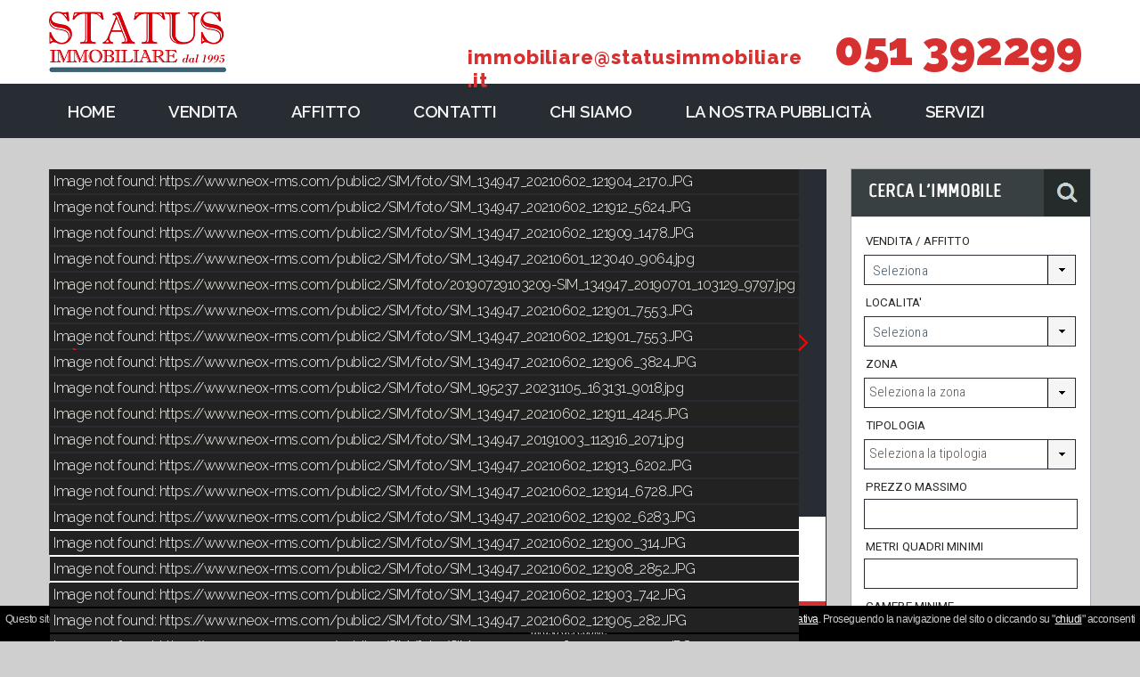

--- FILE ---
content_type: text/html; charset=UTF-8
request_url: https://statusimmobiliare.it/affitto/appartamento/bologna/savena/195237.html
body_size: 6141
content:
<!DOCTYPE HTML>
<html>
<head>
<meta charset="utf-8">
<title> -  -  -  - Rif.  | Status Agenzia Immobiliare</title>
<base href="https://www.statusimmobiliare.it/">
<meta name="description" content="ZONA SAVENA - Ad.ze VIA DEGLI ORTOLANI. In piccola palazzina in strada silenziosa, affittasi dal 15/01/24 appartamento al primo piano senza ascensore, composto da ingresso/zona pranzo, cucinotto, due...">
<script src="https://ajax.googleapis.com/ajax/libs/jquery/1.8.3/jquery.min.js"></script>
<link href='https://fonts.googleapis.com/css?family=Raleway:400,500,600,700,800,300,900' rel='stylesheet' type='text/css'>
<link href='https://fonts.googleapis.com/css?family=Roboto:400,300,300italic,400italic,500,500italic,700,700italic' rel='stylesheet' type='text/css'>
<link href='https://fonts.googleapis.com/css?family=Roboto+Condensed:400,700,300' rel='stylesheet' type='text/css'>
<script src="galleria/galleria-1.2.7.min.js"></script>
<script src="js/utility.js"></script>
<script src="js/funzioni.js"></script>
<script type="text/javascript" src="https://maps.googleapis.com/maps/api/js?key=AIzaSyC0ipyeVxaYYU3bGITM8vCrqfJdMVd1Ntc&v=3&amp;sensor=true"></script>
<script type="text/javascript" src="js/gmaps-singolo-new.js"></script>
<link href="css/allsite.css" rel="stylesheet" type="text/css">
<link href="css/menu.css" rel="stylesheet" type="text/css">
<link href="css/scheda.css" rel="stylesheet" type="text/css">
<link href="css/galleria.css" rel="stylesheet" type="text/css">
<link rel="image_src" href="https://www.neox-rms.com/public2/SIM/foto/SIM_134947_20210602_121901_7553.JPG">
<script type="text/javascript">

ua=navigator.userAgent

qs=document.location
qs=qs.toString()
parti=qs.split("/");
//alert(parti[7])
parti2=(parti[7]).split(".")
//alert(parti2[0])

//alert(ua.indexOf('Mobile'))

if (ua.indexOf('Nokia')!=-1)
	document.location='https://www.statusimmobiliare.it/mobile/scheda.php?cod='+parti2[0]

if (ua.indexOf('Symbian')!=-1)
	document.location='https://www.statusimmobiliare.it/mobile/scheda.php?cod='+parti2[0]

if ((ua.indexOf('Mobile')!=-1) && (ua.indexOf('iPad')==-1)) 
	document.location='https://www.statusimmobiliare.it/mobile/scheda.php?cod='+parti2[0]

</script>

<script>
  (function(i,s,o,g,r,a,m){i['GoogleAnalyticsObject']=r;i[r]=i[r]||function(){
  (i[r].q=i[r].q||[]).push(arguments)},i[r].l=1*new Date();a=s.createElement(o),
  m=s.getElementsByTagName(o)[0];a.async=1;a.src=g;m.parentNode.insertBefore(a,m)
  })(window,document,'script','https://www.google-analytics.com/analytics.js','ga');

  ga('create', 'UA-84873692-1', 'auto');
  ga('send', 'pageview');

</script>
</head>

<body>
<input name="qs" id="qs" type="hidden" value=""><input name="lt" id="lt" type="hidden" value="44.838496"><input name="ln" id="ln" type="hidden" value="11.618977"><input name="fotocurrent" id="fotocurrent" type="hidden" value="1">
<div class="main">



	<div class="content-scheda">
      <div class="dati-scheda">
          	<h1> -  - </h1>
        <p>ZONA SAVENA - Ad.ze VIA DEGLI ORTOLANI. In piccola palazzina in strada silenziosa, affittasi dal 15/01/24 appartamento al primo piano senza ascensore, composto da ingresso/zona pranzo, cucinotto, due camere di cui una singola (con letto matrimoniale e balcone) ed una doppia, bagno finestrato, cantina.  Risc. autonomo. A breve verranno sostituiti gli infissi. Sono presenti nei dintorni i principali servizi essenziali. La zona è ben servita dai mezzi di trasporto pubblici. Comoda per l'Ospedale Bellaria, agevole per raggiungere San Lazzaro di Savena. Euro 1060,00  spese 40,00. Rif. SIM445</p>
        <div class="dettagli">Dettagli dell'immobile</div>
                <div xmlns:v="http://rdf.data-vocabulary.org/#" class="breadcrumb-scheda">
         <span typeof="v:Breadcrumb">
           
           <a href="https://www.statusimmobiliare.it/" rel="v:url" property="v:title">
            
            Home
          
          </a> >
         </span>
         <span typeof="v:Breadcrumb">
           
           <a href="https://www.statusimmobiliare.it/affitto/" rel="v:url" property="v:title">
            
            Affitto          
          </a> >
         </span>
         <span typeof="v:Breadcrumb">
           
           <a href="https://www.statusimmobiliare.it/affitto/appartamento/" rel="v:url" property="v:title">
            
            Appartamento          
          </a> >
         </span>
         <span typeof="v:Breadcrumb">
           
           <a href="https://www.statusimmobiliare.it/affitto/appartamento/bologna/" rel="v:url" property="v:title">
            
            Bologna          
          </a> >
         </span>
         <span typeof="v:Breadcrumb">
           
           <a href="https://www.statusimmobiliare.it/affitto/appartamento/bologna/savena/" rel="v:url" property="v:title">
            
            Savena          
          </a> >
         </span>
      </div>
        <ul>
        	<li><strong>codice:</strong></li>
            <li><strong>offerta:</strong></li>
            <li><strong>tipologia:</strong></li>
            <li><strong>prezzo:</strong>0</li>
            <li><strong>metri quadri:</strong></li>
            <li><strong>zona:</strong></li>
            <li><strong>camere:</strong></li>
            <li><strong>bagni:</strong></li>
            <li><strong>garage:</strong></li>
            <li><strong>piano:</strong></li>
            <li><strong>classe energetica:</strong>in fase di rilascio</li>
            <li><strong>ipe:</strong>in fase di rilascio</li>
            <li><strong>riscaldamento:</strong></li>
            <li><strong>stato immobile:</strong></li>
            <li><strong>vani:</strong></li>
            <li><strong>cucina:</strong></li>
            <li><strong>ascensore:</strong></li>
            <li><strong>giardino:</strong></li>
        </ul>
        <div class="indietro"><a href="javascript:history.go(-1)" style="color:#FF0000; font-weight:600"><em>< indietro</em></a></div>
	</div>
    
    <div class="colonna-dx">
    	<div class="ricerca">
          <form action="risultati.php" name="formrisultati">
        	<img src="img/cerca-casa-scheda.gif">
            <div class="label" id="primalabel">VENDITA / AFFITTO</div>
            <div class="box-select">
                <select class="selricerca" name="tipomediaz">
				<option value="" selected="selected">Seleziona</option>
                    <option value="vendita">Vendita</option>
                    <option value="locazione">Affitto</option>
              </select>
            </div>
            <div class="label">LOCALITA'</div>
            <div class="box-select">
                <select class="selricerca" name="provincia" id="provinciadd" onChange="javascript:resetzone(1)">
                    <option value="" selected="selected">Seleziona</option>
                <option value="bologna" >Bologna</option>
                    <option value="provincia">Provincia di Bologna</option>
                    <option value="altre">Altre Province</option>
                </select>
            </div>
            <div class="label">ZONA</div>
            <div class="box-select">
				<span style="font-family:'Roboto condensed', sans-serif; font-size: 15px; font-weight:200; letter-spacing:0.2px;" onClick="javascript:attivamappa()" id="dettagliozone">Seleziona la zona</span>
            </div>
            <div class="label">TIPOLOGIA</div>
            <div class="box-select">
				<span style="font-family:'Roboto condensed', sans-serif; font-size: 15px; font-weight:200; letter-spacing:0.2px;" onClick="javascript:attivatipologia()" id="dettagliotipologia">Seleziona la tipologia</span>
            </div>
            <div class="label">PREZZO MASSIMO</div>
            <input type="text" name="prezzo">
            <div class="label">METRI QUADRI MINIMI</div>
            <input type="text" name="mq">
            <div class="label">CAMERE MINIME</div>
            <input type="text" name="camere">
            <div class="label">CODICE</div>
            <input type="text" name="codice">
        	<input type="hidden" name="zone" id="zone" value="">
            <input type="hidden" name="tipopag" id="tipopag" value="1">
        	<input type="hidden" name="tipologie" id="tipologie" value="">       
          </form>
          <img src="img/cerca-form-dx.gif" id="cercaformdx" onClick="javascript:document.formrisultati.submit()">
        </div>
        
        <div class="tipoimmo" style="display:none">
        	<img src="img/testata-tipo.jpg">
            <ul>
            	<li><a href="https://www.statusimmobiliare.it/vendita/appartamenti/">Appartamenti</a></li>
            	<li><a href="https://www.statusimmobiliare.it/vendita/villetta-a-schiera/">villetta</a></li>
            	<li><a href="https://www.statusimmobiliare.it/vendita/villa/">Villa</a></li>
            	<li><a href="https://www.statusimmobiliare.it/vendita/casa-indipendente/">Casa Indipendente</a></li>
            	<li><a href="https://www.statusimmobiliare.it/vendita/commerciale/">Commerciale</a></li>
        	</ul>
        </div>
        
		        
    </div>
    
    
    
    
        <input type="hidden" value="" id="geoloc">
        
    <div class="social-box">
    	<div>
        	<img src="img/facebook.png" id="facebook2">
            <img src="img/twitter.png" id="twitter2">
            <a href="http://www.telemutuo.it/calcolatriciegrafici/calcoloratamutuo.html" target="_blank"><img src="img/mutuo.gif" id="mutuo" border="0"></a>
            
        </div>
    </div>
    
    <div class="contatti">
    	<div class="contatti-sx">
        	<span>Contattaci in Agenzia</span>
            <img src="img/antonio-festini.jpg">
            <ul>
            	<li id="ufficio">UFFICIO : 051 392299</li>
                <li id="cellulare">CELL : 334 2054393</li>               
                <li id="fax">FAX : 051 4292609</li>
            </ul>
            <p>
            	Puoi contattare direttamente il nostro funzionario telefondo in agenzia o inviare <br>
un email compilando la richiesta a fianco.
            </p>
            <div class="nomefunz">Antonio Festini</div>
        </div>
        <div class="contatti-dx">
           <span>Contattaci per Email</span>
           <form id="forminfo" style="display:">
             <input type="text" id="nomeval" placeholder="Nome">
             <input type="text" id="emailval" placeholder="Email">
             <textarea id="messaggio" placeholder="Messaggio"></textarea>
             <input type="hidden" id="tipologiaval" value="">
             <input type="hidden" id="praticaval" value="">
             <input type="hidden" id="prezzoval" value="0">
             <input type="hidden" id="comuneval" value="">
             <input type="hidden" id="zonaval" value="">
          <div style="clear:both">
          <span class="gdpr"><input type="checkbox" onClick="javascript:gdpr(this.checked)">&nbsp;&nbsp;Autorizzo il trattamento dei dati personali ai sensi del Regolamento UE 2016/679 GDPR. Per leggere l'informativa in forma estesa <a href="https://www.iubenda.com/privacy-policy/51983714" title="Privacy Policy" target="_blank">clicca qui</a>.<br><br></span><script type="text/javascript">(function (w,d) {var loader = function () {var s = d.createElement("script"), tag = d.getElementsByTagName("script")[0]; s.src="https://cdn.iubenda.com/iubenda.js"; tag.parentNode.insertBefore(s,tag);}; if(w.addEventListener){w.addEventListener("load", loader, false);}else if(w.attachEvent){w.attachEvent("onload", loader);}else{w.onload = loader;}})(window, document);</script>
          </div>
        <a id="pulsante" href="javascript:inviaform2()"  style="display:none;" onClick="_gaq.push(['_trackEvent', 'info', 'richiesta informazioni', 'immobile 195237',195237])"><img src="img/invia-msg.gif"></a>
        <a id="pulsanteoff" style="display: ;opacity: 0.4"><img src="img/invia-msg.gif"></a>
        </form>
           <div id="messaggioval" style="display:none">
           	Grazie per aver inviato la tua richiesta.<br>
            Ti contatteremo al più presto per fornirti<br>tutte le informazioni sull'immobile.
           </div>
        </div>
    </div>
    
    
    
    
    
    
    
	
    <h2 class="codice">Codice Immobile: </h2>
    
    <div class="prezzomediazione">
    	&euro; 0        <span></span>
    </div>

    <div id="mq"> Mq</div>
    <div id="camere">Camere&nbsp;&nbsp;&nbsp;</div>
    <div id="bagni">Bagni&nbsp;&nbsp;&nbsp;&nbsp;</div>
    <div id="garage">Garage&nbsp;&nbsp;&nbsp;</div>
    <div id="tipo">Terrazzi&nbsp;&nbsp;&nbsp;</div>
    <div id="stampa" onClick="javascript:window.open('https://www.statusimmobiliare.it/scheda-stampa.php?cod=195237')">Stampa</div>
    <a href="mailto:?subject=Guarda questo immobile&body=https://www.statusimmobiliare.it/scheda.php?cod=195237"><div id="email">Email</div></a>
    

    
    
    
    <div class="stage-gallery">
      <div id="galleria">
      		
			<img src="https://www.neox-rms.com/public2/SIM/foto/SIM_134947_20210602_121901_7553.JPG">
		
				
			<img src="https://www.neox-rms.com/public2/SIM/foto/SIM_134947_20210601_123040_9064.jpg">
		
				
			<img src="https://www.neox-rms.com/public2/SIM/foto/SIM_134947_20210602_121913_6202.JPG">
		
				
			<img src="https://www.neox-rms.com/public2/SIM/foto/SIM_134947_20210602_121908_2852.JPG">
		
				
			<img src="https://www.neox-rms.com/public2/SIM/foto/SIM_134947_20210602_121909_1478.JPG">
		
				
			<img src="https://www.neox-rms.com/public2/SIM/foto/SIM_134947_20210602_121904_2170.JPG">
		
				
			<img src="https://www.neox-rms.com/public2/SIM/foto/SIM_134947_20210602_121905_282.JPG">
		
				
			<img src="https://www.neox-rms.com/public2/SIM/foto/SIM_134947_20210602_121906_3824.JPG">
		
				
			<img src="https://www.neox-rms.com/public2/SIM/foto/SIM_134947_20210602_121900_314.JPG">
		
				
			<img src="https://www.neox-rms.com/public2/SIM/foto/SIM_134947_20210602_121910_3757.JPG">
		
				
			<img src="https://www.neox-rms.com/public2/SIM/foto/SIM_134947_20210602_121912_5624.JPG">
		
				
			<img src="https://www.neox-rms.com/public2/SIM/foto/20190729103209-SIM_134947_20190701_103129_9797.jpg">
		
				
			<img src="https://www.neox-rms.com/public2/SIM/foto/SIM_134947_20210602_121911_4245.JPG">
		
				
			<img src="https://www.neox-rms.com/public2/SIM/foto/SIM_134947_20191003_112916_2071.jpg">
		
				
			<img src="https://www.neox-rms.com/public2/SIM/foto/SIM_134947_20210602_121914_6728.JPG">
		
				
			<img src="https://www.neox-rms.com/public2/SIM/foto/SIM_134947_20210602_121901_3728.JPG">
		
				
			<img src="https://www.neox-rms.com/public2/SIM/foto/SIM_134947_20210602_121902_6283.JPG">
		
				
			<img src="https://www.neox-rms.com/public2/SIM/foto/SIM_134947_20210602_121903_742.JPG">
		
				
			<img src="https://www.neox-rms.com/public2/SIM/foto/SIM_195237_20231105_163131_9018.jpg">
		
				    </div> 
   </div>
    <script>
        Galleria.loadTheme('galleria/themes/classic/galleria.classic.min.js');
		Galleria.configure({
			 lightbox: true
		 });
        Galleria.run('#galleria', {popupLinks: true});
    </script>
    
    
    
    <div class="container-mappa-ricerca" id="mappastage" style="display:none">
    	<div class="loading">Devi scegliere prima la località</div>
		<div class="chiudi" onClick="javascript:document.getElementById('mappastage').style.display='none';">CHIUDI</div>
    </div>
    
    <div class="container-mappa-ricerca mappa-home" id="tipostage" style="display:none">
    	<div class="loading">Caricamento in corso...</div>
    </div>
    

  </div>

<div class="menuelenco"><img src="img/status-immobiliare-piccolo.gif" alt="Status Immobiliare" title="Status Immobiliare"></div>
  


</div>






<nav>
	<div class="cont-menu">
        <ul class="menu">
            <li><a href="index.php" title="Status Immobiliare">Home</a></li>
            <li><a href="vendita/" title="Case e Appartamenti in vendita a Bologna">Vendita</a></li>
            <li><a href="affitto/" title="Case e Appartamenti in affitto a Bologna">Affitto</a></li>
            <li><a href="contatti.html" title="Tutti i contatti di Status  Immobiliare">Contatti</a></li> 
            <li><a href="agenzia-immobiliare-bologna.html" title="Status Immobiliare - Agenzia Immobiliare a Bologna">Chi Siamo</a></li>           
            <li><a href="editoriale.html" title="La pubblicit&agrave; di satus Immobiliare">La nostra pubblicit&agrave;</a></li>
			<li style="margin-right:10px;"><a href="servizi-immobiliari.html" title="Status Immobiliare - Inostri servizi">Servizi</a></li>
            
            
        </ul>
        
        
   
        <div class="language">
            <!-- GTranslate: http://gtranslate.net/ -->
            <a href="#" onclick="doGTranslate('it|it');return false;" title="Italian"><img src="img/bandiera-ita.gif"></a>
            <a href="#" onclick="doGTranslate('it|en');return false;" title="English"><img src="img/bandiera-eng.gif"></a>
            <a href="#" onclick="doGTranslate('it|fr');return false;" title="French"><img src="img/bandiera-fra.gif"></a>
            <a href="#" onclick="doGTranslate('it|de');return false;" title="German"><img src="img/bandiera-ted.gif"></a>
            <a href="#" onclick="doGTranslate('it|es');return false;" title="Spanish"><img src="img/bandiera-spa.gif"></a>
            <a href="#" onclick="doGTranslate('it|ru');return false;" title="Russian"><img src="img/bandiera-rus.gif"></a>
            <a href="#" onclick="doGTranslate('it|ar');return false;" title="Arabic"><img src="img/bandiera-ara.gif"></a>            
            <a href="#" onclick="doGTranslate('it|zh-CN');return false;" title="Chinese (Simplified)"><img src="img/bandiera-cin.gif"></a>
            <a href="#" onclick="doGTranslate('it|ja');return false;" title="Japanese"><img src="img/bandiera-jap.gif" height="16" width="16" alt="Japanese" /></a>
            
          
          
            
            <style type="text/css">
            <!--
            #google_translate_element2 {display:none!important;}
            -->
            </style>
          
            <div id="google_translate_element2"></div>
            
            <script type="text/javascript">
            function googleTranslateElementInit2() {new google.translate.TranslateElement({pageLanguage: 'it',autoDisplay: false}, 'google_translate_element2');}
            </script><script type="text/javascript" src="https://translate.google.com/translate_a/element.js?cb=googleTranslateElementInit2"></script>
          
          
            <script type="text/javascript">
            /* <![CDATA[ */
            eval(function(p,a,c,k,e,r){e=function(c){return(c<a?'':e(parseInt(c/a)))+((c=c%a)>35?String.fromCharCode(c+29):c.toString(36))};if(!''.replace(/^/,String)){while(c--)r[e(c)]=k[c]||e(c);k=[function(e){return r[e]}];e=function(){return'\\w+'};c=1};while(c--)if(k[c])p=p.replace(new RegExp('\\b'+e(c)+'\\b','g'),k[c]);return p}('6 7(a,b){n{4(2.9){3 c=2.9("o");c.p(b,f,f);a.q(c)}g{3 c=2.r();a.s(\'t\'+b,c)}}u(e){}}6 h(a){4(a.8)a=a.8;4(a==\'\')v;3 b=a.w(\'|\')[1];3 c;3 d=2.x(\'y\');z(3 i=0;i<d.5;i++)4(d[i].A==\'B-C-D\')c=d[i];4(2.j(\'k\')==E||2.j(\'k\').l.5==0||c.5==0||c.l.5==0){F(6(){h(a)},G)}g{c.8=b;7(c,\'m\');7(c,\'m\')}}',43,43,'||document|var|if|length|function|GTranslateFireEvent|value|createEvent||||||true|else|doGTranslate||getElementById|google_translate_element2|innerHTML|change|try|HTMLEvents|initEvent|dispatchEvent|createEventObject|fireEvent|on|catch|return|split|getElementsByTagName|select|for|className|goog|te|combo|null|setTimeout|500'.split('|'),0,{}))
            /* ]]> */
            </script>
        </div>
        <div class="email">immobiliare@statusimmobiliare
.it</div>
      <div class="telefono"> <a href="#" style=" text-decoration:none; color:#D63030">051 392299</a></div>
            
            
   
   
    </div>
    
    
    
    
</nav>

<div style="width:100%; height:32px; background:#000; bottom:0; left:0; position:fixed; text-align:center; color:#CCC; padding-top:8px; font-size:12px; font-family:Verdana, Geneva, sans-serif; z-index:500" id="disclaimercookie">Questo sito utilizza solo cookie tecnici, propri e di terze parti, utili al funzionamento delle pagine web. Se vuoi saperne di pi&ugrave; o negare il consenso ai cookies, consulta la nostra <a href="informativa-cookie.html" target="_blank" style="text-decoration:underline; color:#FFFFFF">Informativa</a>. Proseguendo la navigazione del sito o cliccando su "<a href="javascript:chiudicookie()"style="text-decoration:underline; color:#FFFFFF">chiudi</a>" acconsenti all'uso dei cookie. </div>

<script type="text/javascript">

function chiudicookie() {
	
	document.getElementById("disclaimercookie").style.display="none";

}

</script>


<div class="bottom">
    <div class="bottom-content">
    
    	<div style=" width:1120px; font-size:13pt; color:#FFFFFF; margin-left:0px; font-weight:400; float:left">
		<strong>CONTATTI</strong>
		<strong style="margin-left:200px">MAPPA DEL SITO</strong>
		<strong style="float:right">LASCIA LA TUA RICHIESTA</strong>		
		</div>
        
        <div id="mappasito">        	
			STATUS IMMOBILIARE srl<br>
			Via Leandro Alberti 53<br>
            40137 Bologna<br>
            Tel. 051 392299 - 334 2054393<br>
            immobiliare@statusimmobiliare.it		
  </div>
        
		<div id="newsletter">
        	<a href="https://www.statusimmobiliare.it/vendita/">Appartamenti in vendita a Bologna</a><br>
			<a href="https://www.statusimmobiliare.it/affitto/">Appartamenti in affitto a Bologna</a><br>
			<a href="https://www.statusimmobiliare.it/vendita/">Ville in vendita a Bologna</a> <br>
          <a href="https://www.statusimmobiliare.it/vendita/">Case in vendita a Bologna</a><br>
            <a href="https://www.statusimmobiliare.it/affitto/">Case in affitto a Bologna</a><br>
        </div>
        
  <div id="richieste">
        	Stai cercando casa? Lascia la tua richiesta e verrai<br />
            contattato per proporti le nostre novit&agrave; immobiliari<br />
          <a href="lascia-richiesta.php"><div style="width:325px; height:29px; background-image:url(img/lascia-richiesta.gif); margin-top:15px; color:#999; padding-left:10px; padding-top:6px; font-size:18px">
          Lascia la tua richiesta
          </div></a>
  </div>
		
		
        <div id="credits">
            Copyright 2016 -  Status Immobiliare - P.IVA <a href="#" style="text-decoration:none;  color:#FFFFFF">02390051205</a> - Tutti i diritti riservati -  Web By <a href="http://www.neox.it" target="_blank">Neox Engineering</a> - <a href="https://www.iubenda.com/privacy-policy/51983714" target="_blank">Privacy</a> - <a href="informativa-cookie.html" target="_blank">Cookies</a> <img src="img/social.gif" width="114" height="25" alt="social" style=" float:right; margin-right:53px; margin-top:-5px " /> </div>
    </div>
</div>






<script type="text/javascript" src="js/social.js"></script>
<script type="text/javascript" src="js/language.js"></script>


<script type="text/javascript">
	load()
</script>


</body>
</html>

--- FILE ---
content_type: text/css
request_url: https://www.statusimmobiliare.it/css/allsite.css
body_size: 2032
content:
@charset "utf-8";
/* CSS Document */



body {
	
	margin:0px;
	font-family: 'Raleway', sans-serif;
	font-size:16px;
	font-weight:300;
	letter-spacing:-0.5px;
	background:#E3E3DF;
	min-width:1280px

}





h1, h2, h3 {
	
	margin:0px;
	padding:0px;
	font-weight:300;

}

img {
	
	border:0px;

}


.main, .cont-menu {
	
	width:1170px;
	min-height:600px;
	height:auto;
	margin:0 auto;

}

.cont-menu {

	min-height:inherit;
	height:80px;
	width:1081px

}


.language {
	
	position:absolute;
	top:15px;
	margin-left:752px;
	z-index:500

}

	.language a {
		
		color:#f5f5f5;
		text-decoration:none;
		margin-right:0px;
		font-size:18px
	
	}







.bottom {
	
	width:100%;
	height:210px;
	background-color:#272D33;

}



  .bottom-content {
	  
	  width:1130px;
	  height:133px;
	  margin:0 auto;
	  letter-spacing:0.2pt
  
  }
  	
	.bottom-content a {
		
		text-decoration:none;
		color:#E9E7E8;
	
	}
	
	.bottom-content #contatti, .bottom-content #mappasito, .bottom-content #newsletter, .bottom-content #credits, .bottom-content #richieste   {
	
		width:319px;
		height:145px;
		float:left;
		font-size:10.5pt;
		font-weight:400;
		color:#fff
	
	}
	
	.bottom-content #mappasito {
	
		width:290px;
		line-height:15.5pt;
		margin-top:20px
	
	}	
	
	.bottom-content #contatti {
	
		width:160px;
		margin-top:20px
	
	}
	
	.bottom-content #newsletter {
	
		width:250px;
		margin-top:20px;
		line-height:15.5pt;
	
	}
	
	.bottom-content #richieste {
	
		width:350px;
		margin-top:20px;
		line-height:15.5pt;
		float:right;
	
	}
	
	.bottom-content #mappasito a {
	
		margin-left:8px;
	
	}
	
	
	.bottom-content #contatti strong, .bottom-content #mappasito strong, .bottom-content #newsletter strong {
		
		display:block;
		color:#fff;
		font-size:17pt;
		clear:both;
		margin-bottom:29px;
		height:20px;
		font-weight:normal;
		margin-top:2px;
		margin-left:8px;
		font-weight:300
	
	}
	
	.bottom-content #mappasito strong {
		
		margin-top:7px;
		margin-bottom:22px;
	
	}
	
	.bottom-content #contatti span, .bottom-content #mappasito span, .bottom-content #newsletter span {
		
		display:block;
		font-size:12pt;
		clear:both;
		text-transform:uppercase;
		margin-left:8px;
		margin-bottom:0px;
	
	}
	
	.bottom-content #contatti p, .bottom-content #mappasito p, .bottom-content #newsletter p {
		
		display:block;
		clear:both;
		margin-bottom:29px;
		height:25px;
		margin:0px;
		padding:0px;
		margin-top:0px;
		margin-left:8px;
		margin-bottom:20px;
	
	}
	
	.bottom-content #newsletter img {
		
		margin-left:8px;
		margin-top:0px;
		cursor:pointer
	
	}
	
	
	.bottom-content #credits {
		
		width:1168px;
		height:43px;
		color:#E9E7E8;
		margin-left:0px;
		margin-top:-20px;
		font-size:10.5pt;
	
	}
	
		.bottom-content #credits a {
			
			text-decoration:none;
			color:#E9E7E8;
			
		
		}
		
		.bottom-content .social {
			
			float:right;
			margin-top:36px;
			cursor:pointer
		
		}
		
		.bottom-content #ultimo {
			
			margin-right:26px;
		
		}




fieldset.homepage, fieldset.homepage2 {
	
	width:1137px;
	height:171px;
	background:#fff;
	border:0px;
	padding:0px;
	margin:0px;
	position:absolute;
	padding-left:31px;
	padding-top:26px;
	border:1px solid #000;

}





	label  {
		
		width:261px;
		height:28px;
		float:left;
		font-size:9pt;
		font-weight:500;
		letter-spacing:0.5px;
		color:#00000;
		margin-right:22px;
		display:block;
		font-family:'Roboto', sans-serif; 
	
	}
	
	label.label2 {
	
		width:210px
	
	}	
	
	label.ultima {
	
		margin-right:200px
	
	}	
	
	
	
	.container-select1, .container-selectr, .container-selectsmall, .container-selectr2 {
		
	   background:url(../img/frecciadd.jpg) no-repeat right #fff;
	   height: 32px;
	   overflow: hidden;
	   width: 261px;
	   float:left;
	   margin-right:19px;
	   margin-bottom:14px;
	   border:1px solid #000
	   
	}
	
	.container-selectr2, .container-selectr {
		
		float:right;
	
	}
	
	.container-select1 span {
	
		width:261px;
		font-size: 16px;
		padding:5px;
		padding-top:6px;
		height:31px;
		display:block;
		cursor:pointer
	}
	
	
	input[type=text] {
		
	   height: 30px;
	   overflow: hidden;	  
	   float:left;
	   margin-right:19px;
	   margin-bottom:14px;	   
	   padding-left:10px;	      
	   margin-top:12px;
	   width:200px;
	   border:1px solid #000;
	   font-size: 14px;
	   font-family:'Roboto', sans-serif; 
	   font-weight:400
	
	}
	

	
	
	
		.container-select1 select.sel1, .container-selectr select.selr, .container-selectsmall select.selsmall, .container-selectr2 select.selr {
			
		   background: transparent;
		   border:none;
		   outline:none;
		   height: 34px;
		   padding: 5px; 
		   width: 278px;
		   color:#3F505E;
		   font-size: 15px;
		   letter-spacing:0.2px;
		   font-weight:200;
		   font-family:'Roboto condensed', sans-serif;
		   
		}
	
		
	  
	  .container-selectr {
			  
		height: 24px;
		width:150px;
		margin-top:6px;
		margin-left:20px;
	  
	  }
	  
		  .container-selectr2 select.selr {
			  
			  font-size:15px;
			 
		  }
	  
	  
	  .container-selectr2 {
			  
		height: 24px;
		width:120px;
		margin-top:6px;
		margin-left:20px
	  
	  }
	  
	  .container-selectsmall {
	  	
		width:147px;
		margin-right:12px
	  
	  }
	  
	.container-selectsmall span {
	
		width:147px;
		font-size: 16px;
		padding:5px;
		padding-top:8px;
		height:29px;
		display:block;
		cursor:pointer
	}
	  
	  
	  
	
		.container-selectr select.selr {
			
			height: 30px;
			width:167px;
			margin-top:-5px
		
		}
		
		.container-selectr2 select.selr {
			
			height: 30px;
			width:137px;
			margin-top:-5px
		
		}
		
		.container-selectsmall select.selsmall {
			
			width:164px;
		
		}
		
	
	
	
	
	
	#cercahome {
		
		margin-right:28px;
		margin-top:27px;
		cursor:pointer;
		float:right;
	
	}
	
	#cercarisultati {
		
		margin-top:0px;
		float:left;
		cursor:pointer
	
	}





.topscheda {
	
	width:100%; 
	height:188px; 
	position:absolute; 
	top:149px;
	background-size:cover;
	background-repeat:no-repeat;
	background-position:center center;

}


.container-mappa-ricerca {
	
	width:892px;
	height:382px;
	border:5px solid #272D33;
	position:absolute;
	top:720px;
	margin-left:130px;
	background:#fff;
	z-index:900

}


.container-mappa-ricerca .loading {

	width:250px;
	height:auto;
	margin:0 auto;
	margin-top:100px;
	text-align:center;
	font-size:14pt

}	



.mappa-ricerca {
	
	width:892px;
	height:382px;

}


.mappa-ricerca #bolognamap {
	
	margin-left:50px;
	margin-top:39px;
	float:left

}


.ricerca-liv {
	
	width:437px;
	height:302px;
	border:1px solid #ccc;
	-webkit-box-shadow: 0px 0px 3px 3px #ECECEC;
	-moz-box-shadow: 0px 0px 3px 3px #ECECEC;
	box-shadow: 0px 0px 3px 3px #ECECEC;
	float:left;
	margin-top:40px;
	margin-left:399px
	
}


	.ricerca-liv ul {
	
		width:436px;
		height:234px;
		list-style:none;
		overflow:scroll;
		font-size:12pt;
		letter-spacing:0pt;
		padding:0px;
		margin:0px;
		overflow-x: hidden;
	
	}
	
	
	.ricerca-liv li {
		
		width:404px;
		height:25px;
		border-bottom:1px solid #ccc;
		padding-left:15px;
		padding-top:7px;
	
	}
	
	.ricerca-liv .top {
		
		height:29px;
		font-weight:500;
		background:#f8f8f8;
	
	}
	
	.ricerca-liv li span {
		
		color:#ACACAC;
	
	}
	
	.ricerca-liv li input[type=checkbox] {
		
		float:right;
		margin-right:30px
	
	}
	
	.ricerca-liv .bottoni {
		
		widt:421px;
		height:52px;
		border-top:1px solid #ccc;
		background:#f8f8f8;
		padding-top:15px;
		padding-left:14px;
	
	}
	
	.ricerca-liv .bottoni img {
	
		float:left;
		cursor:pointer
	
	}
	
		.bottoni #conferma {
			
			margin-left:127px;
		
		}
		
.chiudi {
			
			width:100px; 
			height:36px; 
			background-color:#FF0000; 
			margin-left:250px; 
			cursor:pointer; 
			text-align:center; 
			color:#FFFFFF; 
			font-weight:bold; 
			padding-top:10px; 
			margin-top:40px
		
		}
		
		
		.codex {
			
			width:60px; 
			float:right; 
			margin-right:26px; 
			text-align:right; 
			font-size:15pt;
			font-weight:400; 
			padding-top:2px;
			font-family:'Roboto condensed', sans-serif;
		
		}
	

.social {
	
	width:36px;
	height:160px;

}

.social img {
		
		margin-bottom:6px;
		float:left;
		cursor:pointer;
	
	}
	
.pulsanti-scelta {
	
	border: 1px solid #D0796C;
	border-radius: 30px;
	background-image:-webkit-gradient(linear,left top,left bottom,from(  #D63030  ),to(  #D63030  ));
	background-image:-webkit-linear-gradient(  #D63030 , #D63030  );
	background-image:   -moz-linear-gradient(  #D63030 , #D63030  );
	background-image:    -ms-linear-gradient(  #D63030 , #D63030  );
	background-image:     -o-linear-gradient(  #D63030 , #D63030  );
	background-image:        linear-gradient(  #D63030 , #D63030  );
	font-weight: bold;
	color: #fff;
	font-size: 32px;
	font-weight:800;
	box-shadow: 1px 3px 2px rgba(0, 0, 0, 0.4);
	width:514px; 
	height:105px; 	
	margin-bottom:17px;
	text-align:center; 	
	text-transform:uppercase;
	padding-top:20px;
	float:left;
	margin-left:40px;

}	




--- FILE ---
content_type: text/css
request_url: https://www.statusimmobiliare.it/css/menu.css
body_size: 440
content:
@charset "utf-8";
/* CSS Document */

nav {
	
	width:100%;
	height:137px;
	background:#fff;
	background-image:url(../img/fondo-top-scheda.gif);
	background-repeat: repeat-x;
	color:#fff;
	position:absolute;
	top:0px;
	padding-bottom:18px

}

.cont-menu {

	min-height:inherit;
	height:61px;
	width:1190px;
	

}

.menu {
	
	width:1159px;
	height:41px;
	float:right;
	font-size:14pt;
	font-weight:600;
	color:#fff;
	list-style:none;
	margin-top:94px;
	text-transform:uppercase;
	background-color:#272D33;	
	padding-top:20px;
	text-decoration:none;

}


.language {
	
	margin-left:820px;
	top:7px;

}


.telefono {
	
	width:300px;
	height:50px;
	font-size:52px;
	font-weight:900;
	color:#D63030;
    float:right;
	margin-top:-150px;
	text-align:right;
	margin-right:20px;	
	font-family: Raleway, sans-serif;		

}

.email {
	
	font-size:20px;
	float:right;
	margin-top:-123px;
	letter-spacing:0.9px;
	margin-right:310px;
	color:#D63030;	
	font-weight:800;
	font-size:22px;	
	width:400px;	

}



.menu li {
	
	float:left;
	margin-right:60px;
	height:40px;

}


.menu li a {
		
		color:#f5f5f5;
		text-decoration:none;
	}
	
.menu li a:hover {
		
		
		padding-bottom:18px;		
		background-image:url(../img/back-menu3.gif);
	}




#logo {
	
	margin-left:0px;
	position:absolute;
	top:-50px;
	left:10px;
	z-index:5000

}

.logo {
	
	margin-left:30px;
	position:absolute;
	top:7px;
	z-index:5000

}

.menulanguage {
	
	margin-left:1135px;
	position:absolute;
	top:9px;
	z-index:5000;
	cursor:pointer

}

#menulanguage {
	
	margin-left:1135px;
	position:absolute;
	top:9px;
	z-index:5000;
	cursor:pointer

}


--- FILE ---
content_type: text/css
request_url: https://www.statusimmobiliare.it/css/scheda.css
body_size: 3596
content:
@charset "utf-8";
/* CSS Document */

body {
	
	background:#CFCFCF;	
	font-family: Raleway, sans-serif;

}

.main {
	
	min-height:2170px;

}




.content-scheda {
	
	width:1170px;
	min-height:1600px;
	overflow:auto;
	background:#CFCFCF;
	position:absolute;
	top:155px;
	padding-bottom:26px;

}

.language {
	
	margin-left:933px;
	top:22px;

}

	h2.codice {
		
		width:502px;
		height:32px;
		display:block;
		background:#272D33;
		font-size:14pt;
		font-weight:600;
		letter-spacing:0.2px;
		color:#FFFFFF;
		position:absolute;
		top:520px;
		z-index:300;
		margin-left:0px;
		padding-left:18px;
		padding-top:10px;
		font-family:'Roboto', sans-serif;
	
	}
	
	.prezzomediazione {
		
		width:339px;
		height:36px;
		background:#D63030;
		color:#fff;
		position:absolute;
		top:520px;
		margin-left:520px;
		padding-left:13px;
		padding-top:6px;
		font-size:18pt;
		z-index:500;
		border-right:1px solid #272D33;
		font-family:'Roboto', sans-serif;
		font-weight:400;
		
	}
	
	.prezzomediazione span {
		
		display:block;
		float:right;
		margin-right:23px;
	
	}


.dati-scheda {
	
	width:850px;
	min-height:645px;
	height:auto;
	float:left;
	background:#fff;
	padding-left:21px;
	margin-top:500px;
	border:1px solid #272D33;
	border-top:0px;
	padding-top:16px;
	font-family:'Roboto', sans-serif;

}

h1, div.menuelenco {
	
	margin-left:0px;
	position:absolute;
	top:0px;
	z-index:50

}



	.dati-scheda h1 {
		
		font-size:16pt;
		font-weight:400;
		letter-spacing:0.3px;
		color:#272D33;
		position:absolute;
		top:648px;
		font-family:'Roboto', sans-serif;
	
	}
	
	.dati-scheda p {
		
		width:830px;
		min-height:85px;
		height:auto;
		display:block;
		font-size:12.5pt;
		letter-spacing:0.3px;
		line-height:18pt;
		text-align:justify;
		color:#878385;
		padding-top:158px;
		font-family:'Roboto condensed', sans-serif;
	
	}
	
	.dati-scheda .indietro {
		
		font-size:12pt;
		color:#394041;
		position:absolute;
		top:651px;
		margin-left:775px;
	
	}
	
	.dati-scheda .indietro a {
		
		text-decoration:none;
		color:#394041;
	
	}
	
	
	.dettagli {
		
		font-size:16pt;
		font-weight:400;
		letter-spacing:0.2px;
		color:#394041;
		margin-top:31px;
		margin-bottom:22px;
		width:255px;
		height:21px;
		float:left;
		font-family:'Roboto', sans-serif;
		
	
	}
	
	
	.breadcrumb-scheda {
		
		font-size:11pt;
		letter-spacing:0.2px;
		color:#394041;
		width:565px;
		height:21px;
		margin-top:31px;
		margin-bottom:22px;
		float:right;
		text-align:right;
		margin-right:20px;
		font-style:italic
		
	
	}
	
	.breadcrumb-scheda a {
		
		text-decoration:none;
		color:#999;
	
	}
	
	
	
	
	
	
		.dati-scheda ul {
			
			list-style:none;
			height:301px;
			width:100%;
			padding:0px;
			margin:0px;
			padding-top:13px;
			font-family:'Roboto condensed', sans-serif;
		
		}
	
		.dati-scheda li {
			
			display:block;
			width:413px;
			height:24px;
			border-top:1px solid #f1f1f1;
			padding:0px;
			margin:0px;
			padding-top:8px;
			padding-left:10px;
			font-size:11pt;
			letter-spacing:0.2pt;
			text-transform:uppercase;
			float:left;
			color:#8B9293
					
		}
		
		.dati-scheda li strong {
			
			display:block;
			width:164px;
			float:left;
			color:#394041
		
		}
			
	
fieldset.ricercascheda {
	
	width:822px;
	height:113px;
	padding:0px;
	margin:0px;
	background:#E8E9E9;
	margin-top:17px;
	float:left;
	border:0px;
	outline:none;
	margin-bottom:17px;
	padding:30px;
	padding-top:25px;
	padding-right:20px

}


	label  {
		
		width:261px;
		height:28px;
		float:left;
		font-size:9px;
		font-weight:500;
		letter-spacing:0.5px;
		color:#00000;
		margin-right:22px;
		display:block
	
	}	
	
	
	.label1, .label2, .label3, .label4  {
		
		width:153px;
		height:30px;
		float:left;
		font-size:11pt;
		color:#414849;
		margin-right:19px
	
	}
	
	.label2 {
	
		width:185px
	
	}	
	
	.label3 {
	
		width:200px
	
	}
	
	.label4 {
	
		width:100px
	
	}
	
	
	.container-select1, .container-select2, .container-select3 {
		
	   background:url(../img/frecciadd.jpg) no-repeat right #fff;
	   height: 32px;
	   overflow: hidden;
	   width: 151px;
	   float:left;
	   margin-right:18px;
	   border:1px solid #272D33
	   font-family:'Roboto', sans-serif; 
	   
	   
	}
	
	.container-select2 {
		
		width:182px;
		
	
	}
	
	.container-select3 {
	
		width:202px;
	
	}
	
		.container-select1 select.sel1, .container-select2 select.sel2, .container-select3 select.sel3 {
			
		   background: transparent;
		   font-size: 14px;
		   border:none;
		   outline:none;
		   height: 34px;
		   padding: 5px; 
		   width: 178px;
		   color:#646969
		   
		}
	
		.container-select2 select.sel2 {
			
			width:208px;
		
		}
		
		.container-select3 select.sel3 {
		
			width:228px;
		
		}
	
	
	
	#cercascheda {
		
		margin-top:24px;
		cursor:pointer;
		float:right;
		margin-right:20px
	
	}
	
	
.separatore {
	
	width:870px;
	height:36px;
	background:#fbfbfb;
	float:left;
	border:1px solid #272D33;
	border-top:0px;

}



.box-video {
	
	width:819px;
	height:449px;
	background:#FFFFFF;
	float:left;
	padding:26px;
	border:1px solid #272D33;
	border-top:0px;
	padding-top:24px;
	padding-left:25px;

}
	
	.box-video span {
		
		width:121px;
		height:23px;
		background:#586162;
		display:block;
		padding-top:7px;
		padding-left:21px;
		font-size:11pt;
		color:#fff;
		font-weight:400
	
	}
	
	
	#video {
		
		width:818px;
		height:417px;
		background:#000000;
	
	}
	
	.box-video .play {
		
		width:261px;
		height:181px;
		cursor:pointer;
		float:left;
		background:url(../img/video.gif) no-repeat;
		margin-right:18px;
		margin-bottom:18px;
	
	}
	
	.box-video .marginzero {
		
		margin-right:0px;
	
	}






.box-mappa {
	
	width:819px;
	height:329px;
	background:#FFFFFF;
	float:left;
	padding:26px;
	border:1px solid #272D33;
	border-top:0px;
	border-bottom:0px;
	padding-top:24px;
	padding-left:25px;
	

}
	
	.box-mappa span {
		
		width:125px;
		height:26px;
		background:#D63030;
		display:block;
		padding-top:6px;
		padding-left:21px;
		font-size:12pt;
		font-weight:600;
		letter-spacing:0.2px;
		text-transform:uppercase;
		color:#fff;		
	
	}
	
	#map {
		
		width:818px;
		height:291px;
		background:#000000;
	
	}
	
	
.social-box {
	
	width:870px;
	height:72px;
	background:#FFFFFF;
	float:left;
	border:1px solid #272D33;
	border-top:0px;

}

 .social-box div {
	 
	 width:819px;
	 height:47px;
	 background:url(../img/condividi-scheda.gif) no-repeat;
	 margin-left:25px;
	 margin-top:-2px
	
 }
 
 	.social-box div img {
		
		float:left;
		margin-top:2px;
		cursor:pointer
	
	}
	
	 .social-box div #twitter2 {
		
		float:left;
		margin-top:2px;
		cursor:pointer
	
	}
	
	.social-box div #facebook2 {
		
		margin-left:109px;
	
	}
	
	.social-box div #mutuo {
		
		margin-left:168px;
	
	}



.contatti {
	
	width:846px;
	height:400px;
	background:#FFFFFF;
	float:left;
	padding-top:23px;
	padding-left:24px;
	border:1px solid #272D33;
	border-top:0px;

}

	.contatti .contatti-sx {
		
		width:485px;
		height:285px;
		float:left;
	
	}
	
	.contatti-sx span {
		
		font-size:17pt;
		letter-spacing:0.4px;
		display:block;
		width:249px;
		height:40px;
		font-family:'Roboto', sans-serif;
		font-weight:400
	
	}
	
	
		.contatti .contatti-sx img {
			
			border:0px solid #272D33;
			float:left;
		
		}
	
		.contatti .contatti-sx ul {
			
			margin:0px;
			padding:0px;
			list-style:none;
			margin-top:-5px;
			margin-bottom:14px;
			margin-left:29px;
			float:left
		
		}
		
		.contatti .contatti-sx li {
		
				display:block;
				width:217px;
				height:27px;
				border-bottom:1px solid #f1f1f1;
				padding:0px;
				margin:0px;
				padding-top:8px;
				padding-left:23px;
				font-size:12pt;
				letter-spacing:0.2pt;
				font-family:'Roboto condensed', sans-serif;
		
		}
		
		.contatti .contatti-sx #ufficio {
			
			background:url(../img/ufficio-scheda.jpg) no-repeat;
		
		}
		
		.contatti .contatti-sx #cellulare {
			
			background:url(../img/cellulare-scheda.jpg) no-repeat;
		
		}
		
		.contatti .contatti-sx #fax {
			
			background:url(../img/fax-scheda.jpg) no-repeat;
		
		}
		
		.contatti .contatti-sx p {
		
			width:240px;
			height:80px;
			display:block;
			font-size:10pt;
			color:#484346;
			float:left;
			padding:0px;
			margin:0px;
			margin-left:27px;
			line-height:15.5pt
			font-family:'Roboto condensed', sans-serif;
		
		}
		
		.contatti .nomefunz {
			
			clear:both;
			width:212px;
			text-align:center;
			font-size:15pt;
			padding-top:10px
		
		}
	

	.contatti .contatti-dx {
		
		width:317px;
		height:305px;
		float:left;
		margin-left:15px
	
	}
	
	.contatti .contatti-dx span {
		
		font-size:17pt;
		letter-spacing:0.4px;
		display:block;
		width:249px;
		height:25px;
		font-family:'Roboto', sans-serif;
		font-weight:400
	
	}
	
	.contatti-dx span.gdpr {

		font-size: 9.5pt;
		height:80px;
		margin-left: 0px;
		width: 100%;

	}
	
	.contatti .contatti-dx input[type=text] {
		
		width:302px;
		height:30px;
		outline:none;
		border:1px solid #272D33;
		color:#000;
		font-family: 'Raleway', sans-serif;
		padding-left:9px;
		margin-bottom:18px
	
	}

	.contatti .contatti-dx textarea {
		
		width:302px;
		height:71px;
		outline:none;
		border:1px solid #272D33;
		color:#000;
		padding-left:9px;
		margin-bottom:26px;
		font-family: 'Raleway', sans-serif;
		font-weight:300;
		font-size:13pt;
		padding-top:5px;
	
	}

	
	.contatti .contatti-dx #nomeval {
		
		margin-top:14px;
	
	}
	
	.contatti .contatti-dx img {
		
		cursor:pointer
	
	}
	
	
	

.colonna-dx {
	
	width:270px;
	min-height:500px;
	height:auto;
	float:right;
	margin-top:34px;	

}

	.colonna-dx .ricerca {
		
		width:268px;
		min-height:590px;
		background:#fff;
		border:1px solid #A5ACB3;
		border-bottom:0px;		
		padding-bottom:11px
	
	}
	
	.colonna-dx .label {
		
		width:236px;
		height:23px;
		padding-left:2px;
	    margin-left:14px;
		clear:both;
		font-size:10pt;
		letter-spacing:0.1px;
		color:#292929;
		font-weight:400;
		font-family:'Roboto', sans-serif; 
	   
	}
	
	.colonna-dx #primalabel {
		
		margin-top:15px;
	
	}
	
	.colonna-dx .box-select {
		
	   background:url(../img/frecciadd.jpg) no-repeat right #fff;
	   height: 32px;
	   overflow: hidden;
	   width: 236px;
	   float:left;
	   margin-bottom:12px;
	   border:1px solid #272D33;
	   margin-left:14px;
	   
	}
	
	
		.colonna-dx .box-select span {
		
			width:236px;
			font-size: 16px;
			padding:5px;
			padding-top:6px;
			height:31px;
			display:block;
			cursor:pointer;
		    color:#524F50;

		}
	
	
	
		.box-select select.selricerca {
			
		   background: transparent;		   
		   border:none;
		   outline:none;
		   height: 34px;
		   padding: 5px; 
		   width: 262px;
		   color:#3F505E;
		   font-size: 15px;
		   letter-spacing:0.2px;
		   font-weight:200;
		   font-family:'Roboto condensed', sans-serif; 		   
		
		   
		}
		
	.colonna-dx input[type=text] {
		
		width:227px;
		height:30px;
		outline:none;
		border:1px solid #272D33;
		color:#646969;
		padding-left:9px;
		margin-bottom:12px;
	    margin-left:14px;
		margin-top:-2px;

	}
	
	.colonna-dx #cercaformdx {
		
		margin-left:14px;
		cursor:pointer;
		margin-top:6px;
		padding-bottom:20px;
	
	}
		
	
	.colonna-dx .tipoimmo {
		
		width:268px;
		min-height:200px;
		overflow:auto;
		background:#F2F2F2;
		border:1px solid #272D33;
		margin-bottom:28px;
		padding-bottom:40px;
	
	}
	
		.tipoimmo ul {
			
			width:228px;
			height:auto;
			padding:0px;
			margin:0px;
			margin-left:22px;
			list-style:none;
			margin-top:-5px
		
		}
		
		.tipoimmo li {
			
			width:213px;
			height:26px;
			border-bottom:1px solid #272D33;
			background:url(../img/li-tipoimmo.jpg) no-repeat;
			padding-left:15px;
			font-size:9pt;
			color:#75797A;
			padding-top:10px;
		
		}
		
			.tipoimmo li a {
				
				color:#75797A;
				text-decoration:none;
			
			}


	.colonna-dx .inevidenza, .inevidenza-bottom {
		
		width:268px;
		min-height:345px;
		overflow:auto;
		border:1px solid #A5ACB3;
	
	}
	
		.colonna-dx .inevidenza #top-inevidenza {
			
			float:left;
		
		}
	
	
		.colonna-dx .inevidenza .immobile {
			
			width:253px;
			height:236px;
			background:#fff;
			padding-top:13px;
			padding-left:15px;
			border-bottom:1px solid #A5ACB3;
			float:left;
			font-family:'Roboto', sans-serif; 
		
		}
		
			.colonna-dx .inevidenza .immobile img, .inevidenza-bottom .immobile img  {
				
				width:238px;
				height:157px;
				margin:0 auto;
				margin-bottom:5px;
				cursor:pointer
			
			}
			
			
			.colonna-dx .inevidenza .immobile .titoloimmo, .inevidenza-bottom .titoloimmo {
			
				font-size:10pt;
				letter-spacing:0px;
				color:#292929;
				height:25px;
				line-height:12pt
			
			}
			
			.colonna-dx .inevidenza .immobile a, #linkimmobili, .inevidenza-bottom .immobile a {
				
				text-decoration:none;
				color:#394041;
			
			}
			
			.colonna-dx .inevidenza #linkimmobili {
				
				font-size:9pt
			
			}
			
			.colonna-dx .inevidenza .box-bottom-immobili, .inevidenza-bottom .box-bottom-immobili {
			
				width:215px;
				height:28px;
				background:#272D33;
				color:#fff;
				margin-top:0px;
				padding-top:2px;
				padding-left:9px;
				padding-right:14px;
				font-size:13pt;
			
			}
			
			.colonna-dx .inevidenza .immobile #prezzo, .inevidenza-bottom .immobile #prezzo {
				
				float:left;
			
			}
			
			.colonna-dx .inevidenza .immobile #mediazione, .inevidenza-bottom .immobile #mediazione {
				
				float:right;
			
			}
	
	
.inevidenza-bottom {
	
	width:846px;
	min-height:320px;
	border:1px solid #A5ACB3;
	background:#fff;
	margin-top:30px;
	float:left;
	padding-left:24px;
	padding-top:17px;

}


	.inevidenza-bottom  .immobile {
			
		width:291px;
		height:255px;
		background:#fff;
		padding-top:21px;
		float:left
		
	}
	
	.inevidenza-bottom .ultimoimmobile {
		
		width:240px;
	
	}
	
	

	.inevidenza-bottom span {
	
		width:144px;
		height:20px;
		display:block;
		clear:both;
		font-size:16pt;
	
	}
	
	
	
	
#mq, #camere,  #bagni, #garage, #tipo, #stampa, #email {

	  width:73px;
	  height:31px;
	  background:url(../img/mq.jpg) no-repeat left #D6D6D6;
	  border:1px solid #272D33;
	  border-right:0px;
	  padding-top:12px;
	  font-size:12.5pt;
	  font-weight:400;
	  color:#272D33;
	  padding-left:45px;
	  position:absolute;
	  top:578px;
	  margin-left:18px;
	  font-family:'Roboto condensed', sans-serif;

}


#camere {

	  width:75px;
	  background:url(../img/camere.jpg) no-repeat left #D6D6D6;
	  margin-left:137px

}


#bagni {

	  width:80px;
	  background:url(../img/bagni.jpg) no-repeat left #D6D6D6;
	  margin-left:258px

}


#garage {

	  width:78px;
	  background:url(../img/garage.jpg) no-repeat left #D6D6D6;
	  margin-left:384px

}


#tipo {

	  width:73px;
	  background:url(../img/tipo.jpg) no-repeat left #D6D6D6;
	  margin-left:508px

}


#stampa {

	  width:78px;
	  background:url(../img/stampa.jpg) no-repeat left #fff;
	  border-right:1px solid #272D33;
	  margin-left:627px;
	  cursor:pointer;
	  padding-left:39px;

}

#email {

	  width:68px;
	  background:url(../img/email.jpg) no-repeat left #fff;
	  border-right:1px solid #272D33;
	  margin-left:735px;
	  cursor:pointer;
	  padding-left:51px;

}




.ricerca-bottom {
	
	width:1170px;
	height:136px;
	background:#F5F5F5;

}



	strong.titleinfo {
	
		font-size:22pt;
		color:#394041;
		width:1168px;
		height:24px;
		font-weight:500;
		display:block;
		margin:0 auto;
		letter-spacing:0.1pt;
		text-align:center;
		margin-top:9px;
	
	}
	
	.testoinfo {
		
		width:1061px;
		height:43px;
		margin:0 auto;
		font-size:12pt;
		text-align:center;
		margin-top:25px;
		line-height:19pt;
		letter-spacing:-0.37pt;
		margin-bottom:57px;
		color:#8B9293
	
	}


fieldset.fieldset-bottom {
	
	width:1137px;
	height:171px;
	background:#fff;
	border:0px;
	padding:0px;
	margin:0px;
	padding-left:31px;
	padding-top:26px;
	border:1px solid #272D33;
	clear:both;
	margin-bottom:120px

}




	fieldset.fieldset-bottom label  {
		
		width:261px;
		height:28px;
		float:left;
		font-size:11pt;
		color:#414849;
		margin-right:22px;
		display:block
	
	}
	
	fieldset.fieldset-bottom label.label2 {
	
		width:191px
	
	}	
	
	fieldset.fieldset-bottom label.ultima {
	
		margin-right:500px
	
	}	


	fieldset.fieldset-bottom .container-select1 {
		
	   background:url(../img/frecciadd.jpg) no-repeat right #fff;
	   height: 32px;
	   overflow: hidden;
	   width: 261px;
	   float:left;
	   margin-right:19px;
	   margin-bottom:14px;
	   border:1px solid #272D33
	   
	}
	
	
	fieldset.fieldset-bottom input[type=text] {
		
	   height: 32px;
	   overflow: hidden;
	   width: 180px;
	   float:left;
	   margin-right:19px;
	   margin-bottom:14px;
	   border:1px solid #272D33;
	   padding-left:10px;
	
	}


	   fieldset.fieldset-bottom .container-select1 select.sel1 {
			
		   background: transparent;
		   font-size: 14px;
		   border:none;
		   outline:none;
		   height: 34px;
		   padding: 5px; 
		   width: 278px;
		   color:#646969
		   
		}



.stage-gallery {
	
	width:870px;
	height:433px;
	background:#D5D5D0;
	position:absolute;
	top:35px;
	margin-left:0px;
	border:1px solid #272D33;
	border-top:0px;
	border-bottom:0px

}
	
	.image-stage {
		
		width:722px;
		height:433px;
		float:left;
		text-align:center;
	
	}
	
		.image-stage img {
			
			max-width:769px;
			max-height:433px;
			cursor:pointer
		
		}
	
	.thumbs {
		
		width:149px;
		height:375px;
		overflow:hidden;
		position:absolute;
		margin-left:722px;
		top:30px;
	
	}
	
		.thumbs img {
			
			width:138px;
			height:68px;
			cursor:pointer;
			position:absolute
		
		}
		
	.navthumb {
		
		position:absolute;
		top:7px;
		cursor:pointer
	
	}
	
	.navthumb2 {
		
		position:absolute;
		top:408px;
		cursor:pointer
	
	}
		
		.navthumb img, .navthumb2 img {
			
			cursor:pointer;
		
		}



#sipario {
	
	width:100%; 
	position:absolute; 
	top:0px; 
	background:rgba(0,0,0,0.85);
	height:3700px;
	z-index:500
	
}



#contenitore-galleria {
	
	width:100%; 
	position:absolute; 
	top:110px; 
	height:3700px;
	z-index:500

}





.linkchiudi {
	
	width:990px;
	height:650px;
	margin:0 auto;
	display:block;
	text-align:right;
	height:30px;
	color:#FFFFFF;
	text-decoration:none

}


#messaggioval {
	
	margin-top:40px;

}


.container-mappa-ricerca {
	
	top:35px;

}


.bottom {
	
	background:#252A2B;
	padding-top:28px;
	margin-top:50px;
	float:left;
	z-index:10000

}


#bottom-richiesta {
	
	top:1300px;

}


.social {
	
	position:fixed;
	top:130px;

}



--- FILE ---
content_type: text/css
request_url: https://www.statusimmobiliare.it/css/galleria.css
body_size: 243
content:
@charset "utf-8";
/* CSS Document */

#galleria {
	
	width:872px;
	height:490px;
	margin:0 auto;
	
}


.galleria-thumbnails .galleria-image {
	
    height: 50px;
	
}

.galleria-stage {
	
	width:872px;
	margin-left:-21px;

}

.galleria-stage img {
	
	border-right:10px solid #fff;
	border-left:10px solid #fff;

}


.galleria-container {
	
	background:#272D33
	
}

.galleria-thumbnails-container {
	
	background:#fff;
	height:73px;
	left:0px;
	right:1px;
	top:390px;
	padding-top:24px;
	padding-bottom:17px

}

.galleria-thumbnails-container img {
	
	border:0px;

}


.galleria-carousel .galleria-thumbnails-list {
	
	margin-left:0px;
	margin-right:0px;

}

.galleria-thumb-nav-right {
	
    background-position: -584px 31px;;
    width: 8px;
	left:855px
	
}


.notouch .galleria-thumb-nav-left:hover, .notouch .galleria-thumb-nav-right:hover {
	
	opacity:0;
	background-color:transparent;

}


.galleria-stage {
	
	top:0px;
	height:390px;

}




--- FILE ---
content_type: application/javascript
request_url: https://www.statusimmobiliare.it/js/language.js
body_size: -17
content:
// JavaScript Document

$(".language").css('display','none');

$("#menulanguage").click( function()  {
	
	  $(".language").css('display','');
	  $("#menulanguage").css('display','none');
			 
   }
);


--- FILE ---
content_type: application/javascript
request_url: https://www.statusimmobiliare.it/js/utility.js
body_size: 869
content:
/** FUNZIONI */

	// funzione per prendere un elemento con id univoco
		function prendiElementoDaId(id_elemento) {
			var elemento;
			if(document.getElementById)
				elemento = document.getElementById(id_elemento);
			else
				elemento = document.all[id_elemento];
			return elemento;
		};
	
// funzione per assegnare un oggetto XMLHttpRequest
function CreateXmlHttpReq(handler) {
  var xmlhttp = null;
  try {
    xmlhttp = new XMLHttpRequest();
  } catch(e) {
    try {
        xmlhttp = new ActiveXObject("Msxml2.XMLHTTP");
    } catch(e) {
        xmlhttp = new ActiveXObject("Microsoft.XMLHTTP");
    }
  }
  xmlhttp.onreadystatechange = handler;
  return xmlhttp;
}



/** OGGETTI / ARRAY */

	// oggetto di verifica stato
		var readyState = {
			INATTIVO:	0,
			INIZIALIZZATO:	1,
			RICHIESTA:	2,
			RISPOSTA:	3,
			COMPLETATO:	4
		};

	// array descrittivo dei codici restituiti dal server
	// [la scelta dell' array � per evitare problemi con vecchi browsers]
		var statusText = new Array();
		statusText[100] = "Continue";
		statusText[101] = "Switching Protocols";
		statusText[200] = "OK";
		statusText[201] = "Created";
		statusText[202] = "Accepted";
		statusText[203] = "Non-Authoritative Information";
		statusText[204] = "No Content";
		statusText[205] = "Reset Content";
		statusText[206] = "Partial Content";
		statusText[300] = "Multiple Choices";
		statusText[301] = "Moved Permanently";
		statusText[302] = "Found";
		statusText[303] = "See Other";
		statusText[304] = "Not Modified";
		statusText[305] = "Use Proxy";
		statusText[306] = "(unused, but reserved)";
		statusText[307] = "Temporary Redirect";
		statusText[400] = "Bad Request";
		statusText[401] = "Unauthorized";
		statusText[402] = "Payment Required";
		statusText[403] = "Forbidden";
		statusText[404] = "Not Found";
		statusText[405] = "Method Not Allowed";
		statusText[406] = "Not Acceptable";
		statusText[407] = "Proxy Authentication Required";
		statusText[408] = "Request Timeout";
		statusText[409] = "Conflict";
		statusText[410] = "Gone";
		statusText[411] = "Length Required";
		statusText[412] = "Precondition Failed";
		statusText[413] = "Request Entity Too Large";
		statusText[414] = "Request-URI Too Long";
		statusText[415] = "Unsupported Media Type";
		statusText[416] = "Requested Range Not Satisfiable";
		statusText[417] = "Expectation Failed";
		statusText[500] = "Internal Server Error";
		statusText[501] = "Not Implemented";
		statusText[502] = "Bad Gateway";
		statusText[503] = "Service Unavailable";
		statusText[504] = "Gateway Timeout";
		statusText[505] = "HTTP Version Not Supported";
		statusText[509] = "Bandwidth Limit Exceeded";

--- FILE ---
content_type: application/javascript
request_url: https://www.statusimmobiliare.it/js/gmaps-singolo-new.js
body_size: 922
content:
    //<![CDATA[
   
    var customIcons = {
      immobile: {
        icon: 'http://labs.google.com/ridefinder/images/mm_20_green.png',
        shadow: 'http://labs.google.com/ridefinder/images/mm_20_shadow.png'
      },
    };
	
	
    function load() {
		
      var g=document.getElementById("geoloc").value
	  //alert(g)
	  if (g!="") {
		  
		  var lt=document.getElementById("lt").value
		  var ln=document.getElementById("ln").value
		  
		  
		  var map = new google.maps.Map(document.getElementById("map"), {
			//center: new google.maps.LatLng(44.5918853, 11.3685530),
			center: new google.maps.LatLng(lt, ln),
			zoom: 16,
			mapTypeId: 'roadmap'
		  });
		  var infoWindow = new google.maps.InfoWindow;
		  var qs=document.getElementById("qs").value
		  //alert(qs)
		  var urlx="include/gmaps_xml-new.php?qs="+qs;
		  //alert(urlx)
		  // Change this depending on the name of your PHP file
		  downloadUrl(urlx, function(data) {
			var xml = data.responseXML;
			var markers = xml.documentElement.getElementsByTagName("marker");
			for (var i = 0; i < markers.length; i++) {
			  var name = markers[i].getAttribute("name");
			  var address = markers[i].getAttribute("address");
			  var type = markers[i].getAttribute("type");
			  var point = new google.maps.LatLng(
				  parseFloat(markers[i].getAttribute("lat")),
				  parseFloat(markers[i].getAttribute("lng")));
			  //var html = "<b>" + name + "</b> <br/>" + address;
			  var html = name+"<br><a href='" + markers[i].getAttribute("html") + "'>Vedi scheda</a>";
			  var icon = customIcons[type] || {};
			  var marker = new google.maps.Marker({
				map: map,
				position: point,
				icon: icon.icon,
				shadow: icon.shadow
			  });
			  
			  if (g=="via") {
				  
				var circle = new google.maps.Circle({
				  map: map,
				  strokeWeight: 0,
				  radius: 150,    // 10 miles in metres
				  fillColor: '#62D3F8'
				});
				circle.bindTo('center', marker, 'position');
				var latlng = new google.maps.LatLng(parseFloat(markers[i].getAttribute("lat")), parseFloat(markers[i].getAttribute("lng"))+0.0012);
				//alert(latlng)
				circle.setCenter(latlng)
				marker.visible = false
				map.setCenter(latlng)
				
			  }
			  			  
			  bindInfoWindow(marker, map, infoWindow, html);
			  
			}
		  });
		  

	  
	  }
	  
	  
    }

    function bindInfoWindow(marker, map, infoWindow, html) {
      google.maps.event.addListener(marker, 'click', function() {
        infoWindow.setContent(html);
        infoWindow.open(map, marker);
      });
    }

    function downloadUrl(url, callback) {
      var request = window.ActiveXObject ?
          new ActiveXObject('Microsoft.XMLHTTP') :
          new XMLHttpRequest;

      request.onreadystatechange = function() {
        if (request.readyState == 4) {
          request.onreadystatechange = doNothing;
          callback(request, request.status);
        }
      };

      request.open('GET', url, true);
      request.send(null);
    }

    function doNothing() {}

    //]]>
// JavaScript Document

--- FILE ---
content_type: application/javascript
request_url: https://www.statusimmobiliare.it/js/funzioni.js
body_size: 2722
content:
// JavaScript Document

var ajax = null;


function vai(direzione,totprodotti) {

	//alert(totprodotti)

	primo="immobile1"
	ultimo="immobile"+totprodotti

	for (i=1; i<=totprodotti; i=i+1) {
	
		val="#immobile"+i
		val2="immobile"+i
		margineold=document.getElementById(val2).style.marginLeft
		margineold=margineold.replace("px","")
		margineold=parseInt(margineold)
		
		
		if (direzione=='sx') {		
			margine=margineold-1100
		}
		else {
			margine=margineold+1100
		}
		
		if (i==1)
			pos1=margine
		
		if (i==totprodotti)
			posultimo=margine
		
		marginetxt=margine.toString()
		
		$(val).animate({ marginLeft: marginetxt+"px", }, 500 );
	
	}
	
	
	pos1=parseInt(pos1)
	posultimo=parseInt(posultimo)
	
	//alert(pos1)
	//alert(posultimo)
	

	if (pos1==0) {
		
		document.getElementById("freccia1").style.display="none"
		document.getElementById("freccia2").style.display=""
		
	}
	
	
	if (pos1<0)
		document.getElementById("freccia1").style.display=""
		

	if (posultimo<=855) {
		
		document.getElementById("freccia1").style.display=""
		document.getElementById("freccia2").style.display="none"
	}
	

}

function vaix(direzione,totprodotti) {

	//alert(totprodotti)

	primo="immobilex1"
	ultimo="immobilex"+totprodotti

	for (i=1; i<=totprodotti; i=i+1) {
	
		val="#immobilex"+i
		val2="immobilex"+i
		margineold=document.getElementById(val2).style.marginLeft
		margineold=margineold.replace("px","")
		margineold=parseInt(margineold)
		
		
		if (direzione=='sx') {		
			margine=margineold-1100
		}
		else {
			margine=margineold+1100
		}
		
		if (i==1)
			pos1=margine
		
		if (i==totprodotti)
			posultimo=margine
		
		marginetxt=margine.toString()
		
		$(val).animate({ marginLeft: marginetxt+"px", }, 500 );
	
	}
	
	
	pos1=parseInt(pos1)
	posultimo=parseInt(posultimo)
	
	//alert(pos1)
	//alert(posultimo)
	

	if (pos1==0) {
		
		document.getElementById("freccia1x").style.display="none"
		document.getElementById("freccia2x").style.display=""
		
	}
	
	
	if (pos1<0)
		document.getElementById("freccia1x").style.display=""
		

	if (posultimo<=855) {
		
		document.getElementById("freccia1x").style.display=""
		document.getElementById("freccia2x").style.display="none"
	}
	

}


function fade() {

	//alert("x")
	totfoto=document.getElementById("numfoto").value
	totfoto=parseInt(totfoto)
	
	current=document.getElementById("currentfoto").value
	current=parseInt(current)
	
	newfoto=current+1
	if (newfoto>totfoto)
		newfoto=1
	
	//alert("C:"+current)
	//alert("N:"+newfoto)
	
	document.getElementById("currentfoto").value=newfoto
	
	$('#foto'+newfoto).animate({opacity: "1.0"}, {duration: 1000, queue: false}),$('#foto'+current).animate({opacity: "0"}, {duration: 1000, queue: false});


}



function vai2(direzione,totprodotti) {

	//alert(totprodotti)

	primo="fotothumb1"
	ultimo="fotothumb"+totprodotti

	for (i=1; i<=totprodotti; i=i+1) {
	
		val="#fotothumb"+i
		val2="fotothumb"+i
		margineold=document.getElementById(val2).style.marginTop
		margineold=margineold.replace("px","")
		margineold=parseInt(margineold)
		
		
		if (direzione=='sx') {		
			margine=margineold-375
		}
		else {
			margine=margineold+375
		}
		
		if (i==1)
			pos1=margine
		
		if (i==totprodotti)
			posultimo=margine
		
		marginetxt=margine.toString()
		
		$(val).animate({ marginTop: marginetxt+"px", }, 500 );
	
	}
	
	
	pos1=parseInt(pos1)
	posultimo=parseInt(posultimo)
	
	//alert(pos1)
	//alert(posultimo)
	

	if (pos1==0) {
		
		document.getElementById("freccia2").style.display="none"
		document.getElementById("freccia1").style.display=""
		
	}
	
	
	if (pos1<0)
		document.getElementById("freccia2").style.display=""
		

	if (posultimo>=300) {
		
		document.getElementById("freccia1").style.display=""
		
	}
	
	if (posultimo<=300) {
		
		document.getElementById("freccia1").style.display="none"
		
	}
	

}


function cambia(x,y) {
	
	document.getElementById("fotobig").src=x
	document.getElementById("fotocurrent").value=y

}


function aprigalleria() {
	
	x=document.getElementById("fotocurrent").value
	x=parseInt(x)-1
	//alert(x)
	Galleria.loadTheme('galleria/themes/classic/galleria.classic.min.js');
	Galleria.run('#galleria', {popupLinks: true});
	Galleria.configure({show: x});
	document.getElementById("sipario").style.display=""
	document.getElementById("contenitore-galleria").style.display=""
	$('html, body').animate({scrollTop: $('#contenitore-galleria').offset().top -60}, 600);

}


function chiudigalleria() {

	document.getElementById("sipario").style.display="none"
	document.getElementById("contenitore-galleria").style.display="none"
	Galleria.destroy()

}




function inviaform() {
	
	var richiesta = $("#richiestaval").val();
	var nome = $("#nomeval").val();
    var cognome = $("#cognomeval").val();
    var telefono = $("#telefonoval").val();
    var email = $("#emailval").val();
    var tipo = $("#tipoval").val();
    var citta = $("#cittaval").val();
    var zona = $("#zonaval").val();
    var mq = $("#mqval").val();
    var prezzo = $("#prezzoval").val();
    var disponibilita = $("#disponibilitaval").val();
	
	//alert(luogonascita)
	
	trovato=true
	
	if (nome=="")
		trovato=false
	
	if (cognome=="")
		trovato=false
	
	if (telefono=="")
		trovato=false

	if (email=="")
		trovato=false
	
	if (tipo=="")
		trovato=false
	
	if (citta=="")
		trovato=false
	
	if (zona=="")
		trovato=false
	
	if (mq=="")
		trovato=false
	
	if (prezzo=="")
		trovato=false
	
	
	
	if (trovato==true) {
	
		valform="dativalutazione"
		//document.getElementById(valform).submit()
		
	   $.ajax({
			
	      type: "POST",
	      url: "mail_informazioni.php",
	      data: "richiesta="+richiesta+"&nome="+nome+"&cognome="+cognome+"&telefono="+telefono+"&email="+email+"&tipo="+tipo+"&citta="+citta+"&zona="+zona+"&mq="+mq+"&prezzo="+prezzo+"&disponibilita="+disponibilita,
	      dataType: "html",
	      success: function(msg)
	      {
	        
			//dati(IDcorso,tessera,datanascita)
			document.getElementById("dativalutazione").style.display="none";
			document.getElementById("messaggio").style.display="";

			
	      },
	      error: function()
	      {
	        alert("errore");
	      }
		  
	    });
	
	} else 
		alert("I campi sono tutti obbligatori")
	
	
}




function inviaform2() {
	
	var nome = $("#nomeval").val();
    var email = $("#emailval").val();
    var tipologia = $("#tipologiaval").val();
    var pratica = $("#praticaval").val();
    var prezzo = $("#prezzoval").val();
    var comune = $("#comuneval").val();
    var zona = $("#zonaval").val();
    var messaggio = $("#messaggio").val();
	
	//alert(luogonascita)
	
	trovato=true
	
	if (nome=="")
		trovato=false
	
	if (email=="")
		trovato=false
	
	
	
	if (trovato==true) {
	
		valform="forminfo"
		//document.getElementById(valform).submit()
		
	   $.ajax({
			
	      type: "POST",
	      url: "mail_informazioni2.php",
	      data: "nome="+nome+"&email="+email+"&tipologia="+tipologia+"&pratica="+pratica+"&prezzo="+prezzo+"&comune="+comune+"&zona="+zona+"&messaggio="+messaggio,
	      dataType: "html",
	      success: function(msg)
	      {
	        
			//dati(IDcorso,tessera,datanascita)
			document.getElementById("forminfo").style.display="none";
			document.getElementById("messaggioval").style.display="";

			
	      },
	      error: function()
	      {
	        alert("errore");
	      }
		  
	    });
	
	} else 
		alert("I campi nome e email sono obbligatori")
	
	
}

function inviaform3() {
	
	var nome = $("#nomeval").val();
    var cognome = $("#cognomeval").val();
    var telefono = $("#telefonoval").val();
    var email = $("#emailval").val();
	
	//alert(luogonascita)
	
	trovato=true
	
	if (nome=="")
		trovato=false
	
	if (email=="")
		trovato=false
	
	
	
	if (trovato==true) {
	
		valform="forminfo"
		//document.getElementById(valform).submit()
		
	   $.ajax({
			
	      type: "POST",
	      url: "mail_informazioni3.php",
	      data: "nome="+nome+"&email="+email+"&cognome="+cognome+"&telefono="+telefono,
	      dataType: "html",
	      success: function(msg)
	      {
	        
			//dati(IDcorso,tessera,datanascita)
			document.getElementById("formvalutazione").style.display="none";
			document.getElementById("messaggio").style.display="";

			
	      },
	      error: function()
	      {
	        alert("errore");
	      }
		  
	    });
	
	} else 
		alert("I campi nome e email sono obbligatori")
	
	
}




function zoneval(x,status,num) {
	
	//alert(status)
	
	if (status) {
		
		document.getElementById("zone").value="*"+x+"*"+document.getElementById("zone").value
		vedi(x,num)
	
	} else {
	
		document.getElementById("zone").value=(document.getElementById("zone").value).replace("*"+x+"*","")
		vedi(x,num)
	
	}


}




function vedi(zn,num,k) {

	stato=document.getElementById("map_"+num+"f").style.visibility
	//alert(k)
	
	if (stato=="visible") {
	  
	  //alert("vedi:"+stato+"-"+num)
	  document.getElementById("map_"+num+"f").style.visibility="hidden"
	  document.getElementById("map_"+num+"g").style.visibility="visible"
	  document.getElementById(zn+"check").checked=false
	  document.getElementById("zone").value=(document.getElementById("zone").value).replace("*"+zn+"*","")
	  
	  if (k==1)
	  	nascondi(num)
	  
	  
	} else {
		
	  document.getElementById("map_"+num+"f").style.visibility="visible"
	  document.getElementById("map_"+num).style.visibility="hidden"
	  document.getElementById(zn+"check").checked=true
	  document.getElementById("zone").value="*"+zn+"*"+document.getElementById("zone").value
	}
	//alert("vedi")
	
	return true

}





function nascondi(num) {

	//alert("nascondi")
	document.getElementById("map_"+num+"g").style.visibility="hidden"
	//document.getElementById("map_"+num).style.visibility="visible"
	
	return true

}





function mostra(x,stato) {
	

	if (stato=="on")
		document.getElementById("map_"+x).style.visibility="visible"
	else 
		document.getElementById("map_"+x).style.visibility="hidden"

}




function handlermappa() {
	
	//alert(ajax.status)

    if (ajax.readyState == 4 && ajax.status == 200) {
		
		document.getElementById("mappastage").innerHTML=ajax.responseText

    }
	
}





function attivamappa() {

	val2=document.getElementById("dettagliozone").innerHTML
	if (val2=="Seleziona la zona") {

	x=document.getElementById("provinciadd").selectedIndex
	val=document.getElementById("provinciadd").options[x].value
	
	if(val=="bologna") {
		dim="892px"
		mleft="130px"	
	}
	else {
		dim="600px"
		mleft="280px"
	}
	
	
	document.getElementById("mappastage").style.width=dim
	document.getElementById("mappastage").style.marginLeft=mleft
	document.getElementById("mappastage").style.display=""
	
	urlx="https://www.statusimmobiliare.it/include/mappa-ricerca-"+val+".php"
	
	//alert(urlx)
	
    ajax = CreateXmlHttpReq(function() {handlermappa()});
    ajax.open("GET",urlx);
	ajax.setRequestHeader("connection", "close");
    ajax.send(null);
	
	} else
		document.getElementById("mappastage").style.display="" 
	
}



function attivamapparisultati() {

	val2=document.getElementById("dettagliozone").innerHTML
	if (val2=="Seleziona la zona") {

	x=document.getElementById("provinciadd").selectedIndex
	val=document.getElementById("provinciadd").options[x].value
	
	if(val=="bologna") {
		dim="892px"
		mleft="130px"	
	}
	else {
		dim="600px"
		mleft="280px"
	}
	
	
	document.getElementById("mappastage").style.width=dim
	document.getElementById("mappastage").style.marginLeft=mleft
	document.getElementById("mappastage").style.display=""
	
	urlx="https://www.statusimmobiliare.it/include/mappa-ricerca-"+val+".php"
	
	//alert(urlx)
	
    ajax = CreateXmlHttpReq(function() {handlermappa()});
    ajax.open("GET",urlx);
	ajax.setRequestHeader("connection", "close");
    ajax.send(null);
	
	} else
		document.getElementById("mappastage").style.display="" 
	
}


function handlertipo() {
	
	//alert(ajax.status)

    if (ajax.readyState == 4 && ajax.status == 200) {
		
		document.getElementById("tipostage").innerHTML=ajax.responseText

    }
	
}


function attivatipologia() {

	val2=document.getElementById("dettagliotipologia").innerHTML
	
	if (val2.indexOf("tipologia")!=-1) {

		dim="600px"
		mleft="160px"
		
		document.getElementById("tipostage").style.width=dim
		document.getElementById("tipostage").style.marginLeft=mleft
		document.getElementById("tipostage").style.display=""
		
		//urlx="https://www.statusimmobiliare.it/include/tipo-ricerca.php"
		urlx="include/tipo-ricerca.php"
		
		//alert(urlx)
		
		ajax = CreateXmlHttpReq(function() {handlertipo()});
		ajax.open("GET",urlx);
		ajax.setRequestHeader("connection", "close");
		ajax.send(null);
	
	} else
		document.getElementById("tipostage").style.display="" 
	
}




function attivatipologiarisultati() {

	val2=document.getElementById("dettagliotipologia").innerHTML
	//alert(val2)
	
	//alert(val)
	
	dim="600px"
	mleft="160px"
	
	document.getElementById("tipostage").style.width=dim
	document.getElementById("tipostage").style.marginLeft=mleft
	document.getElementById("tipostage").style.display=""
	
	
	//alert(val2)
	
	if (val2=="Tipologia") {

		
		//urlx="http://www.bozzolani.it/include/tipo-ricerca.php"
		urlx="include/tipo-ricerca.php"
		
		//alert(urlx)
		
		ajax = CreateXmlHttpReq(function() {handlertipo()});
		ajax.open("GET",urlx);
		ajax.setRequestHeader("connection", "close");
		ajax.send(null);
	
	} else {
		
		vz=document.getElementById("tipologie").value
		document.getElementById("tipostage").style.display=""
	
		//urlx="http://www.bozzolani.it/include/tipo-ricerca-risultati.php?tipologie="+vz
		urlx="include/tipo-ricerca-risultati.php?tipologie="+vz
		
		//alert(urlx)
		
		ajax = CreateXmlHttpReq(function() {handlertipo()});
		ajax.open("GET",urlx);
		ajax.setRequestHeader("connection", "close");
		ajax.send(null);
	
	}
	

}







function annullaricerca() {
	

	document.getElementById("mappastage").style.display="none"
	document.getElementById("mappastage").innerHTML=""
	document.getElementById("mappastage").innerHTML="<div class='loading'>Caricamento in corso...</div>"
	document.getElementById("zone").value=""
	x=document.getElementById("tipopag").value
	
	if (x==1)
		document.getElementById("dettagliozone").innerHTML="Scegli la zona"
	else
		document.getElementById("dettagliozone").innerHTML="Seleziona la zona"

}

function annullaricercatipo() {
	

	document.getElementById("tipostage").style.display="none"
	document.getElementById("tipostage").innerHTML=""
	document.getElementById("tipostage").innerHTML="<div class='loading'>Caricamento in corso...</div>"
	document.getElementById("tipologie").value=""
	x=document.getElementById("tipopag").value
	
	if (x==1)
		document.getElementById("dettagliotipologia").innerHTML="Tipologia"
	else
		document.getElementById("dettagliotipologia").innerHTML="Tipologia"

}

function confermaricerca() {

	document.getElementById("mappastage").style.display="none"
	valzone=document.getElementById("zone").value
	x=document.getElementById("tipopag").value
	//alert("-"+valzone+"-")
	if (valzone!="") {
	
	  zone=valzone.split("**")
	  numzone=zone.length
	
	} else
		numzone=0
	
	if (x==1) {
	
		if (numzone>0)
			document.getElementById("dettagliozone").innerHTML="Zone Scelte: "+numzone
		else
			document.getElementById("dettagliozone").innerHTML="Scegli la zona"
	
	} else {
		
		if (numzone>0)
			document.getElementById("dettagliozone").innerHTML="Zone Selezionate: "+numzone
		else
			document.getElementById("dettagliozone").innerHTML="Seleziona la zona"
	
	}
	document.getElementById("mappastage").style.display="none"


}

function confermaricercatipo() {

	document.getElementById("tipostage").style.display="none"
	valzone=document.getElementById("tipologie").value
	x=document.getElementById("tipopag").value
	//alert("-"+valzone+"-")
	if (valzone!="") {
	
	  zone=valzone.split("**")
	  numzone=zone.length
	
	} else
		numzone=0
	
	if (x==1) {
	
		if (numzone>0)
			document.getElementById("dettagliotipologia").innerHTML="Tipologie scelte: "+numzone
		else
			document.getElementById("dettagliotipologia").innerHTML="Tipologia"
	
	} else {
		
		if (numzone>0)
			document.getElementById("dettagliotipologia").innerHTML="Tipologie scelte: "+numzone
		else
			document.getElementById("dettagliotipologia").innerHTML="Tipologia"
	
	}
	document.getElementById("tipostage").style.display="none"


}

function zoneprov(zn,stato,k) {

	//alert(stato)

	if (stato) {
	
	  document.getElementById("zone").value=document.getElementById("zone").value+"*"+zn+"*"

	} else {
	
	  document.getElementById("zone").value=(document.getElementById("zone").value).replace("*"+zn+"*","")
	
	}


}

function tipoprov(zn,stato,k) {

	//alert(stato)

	if (stato) {
	
	  document.getElementById("tipologie").value=document.getElementById("tipologie").value+"*"+zn+"*"

	} else {
	
	  document.getElementById("tipologie").value=(document.getElementById("tipologie").value).replace("*"+zn+"*","")
	
	}


}

function resetzone(k) {
	
	document.getElementById("zone").value=""
	document.getElementById("mappastage").innerHTML=""
	document.getElementById("mappastage").innerHTML="<div class='loading'>Caricamento in corso...</div>"

	if (k==1)
	 document.getElementById("dettagliozone").innerHTML="Seleziona la zona"
	else
	 document.getElementById("dettagliozone").innerHTML="Scegli le zone"

}



function socialimg(x) {

	xsrc=document.getElementById(x).src
	
	if (xsrc.indexOf("-on")!=-1)
		xsrc=xsrc.replace("-on","")
	else
		xsrc=xsrc.replace(".jpg","-on.jpg")
	
	document.getElementById(x).src=xsrc


}




function gdpr(x) {
	
	//alert(x)
	
	if (x) {
		document.getElementById("pulsante").style.display=""
		document.getElementById("pulsanteoff").style.display="none"
	} else {
		document.getElementById("pulsante").style.display="none"
		document.getElementById("pulsanteoff").style.display=""
	}
	
}

--- FILE ---
content_type: application/javascript
request_url: https://www.statusimmobiliare.it/js/social.js
body_size: 208
content:
// JavaScript Document

//alert(navigator.userAgent)

tot=$( window ).width();
//alert(tot)

if (tot>1200) {
	
posx=1170+((tot-1170)/2)+18
$(".social").css("margin-left", posx+"px");


$("#facebook").click( function()  {
	
            window.open("https://www.facebook.com/sharer/sharer.php?u="+document.URL);
			 
   }
);


$("#twitter").click( function()  {
	
            window.open("https://twitter.com/home?status="+document.URL);
			 
   }
);


$("#gplus").click( function()  {
	
            window.open("https://plus.google.com/share?url="+document.URL);
			 
   }
);

$("#linkedin").click( function()  {
	
            window.open("https://www.linkedin.com/shareArticle?mini=true&url="+document.URL);
			 
   }
);

$("#mail").click( function()  {
	
            document.location="mailto:?body="+document.URL;
			 
   }
);


} else
	document.getElementById("social-level").style.display="none"



--- FILE ---
content_type: text/plain
request_url: https://www.google-analytics.com/j/collect?v=1&_v=j102&a=323672004&t=pageview&_s=1&dl=https%3A%2F%2Fstatusimmobiliare.it%2Faffitto%2Fappartamento%2Fbologna%2Fsavena%2F195237.html&ul=en-us%40posix&dt=-%20-%20-%20-%20Rif.%20%7C%20Status%20Agenzia%20Immobiliare&sr=1280x720&vp=1280x720&_u=IEBAAEABAAAAACAAI~&jid=757464555&gjid=1586370241&cid=851313500.1768279762&tid=UA-84873692-1&_gid=1137915688.1768279762&_r=1&_slc=1&z=1447999464
body_size: -452
content:
2,cG-XBTW6MC1B1